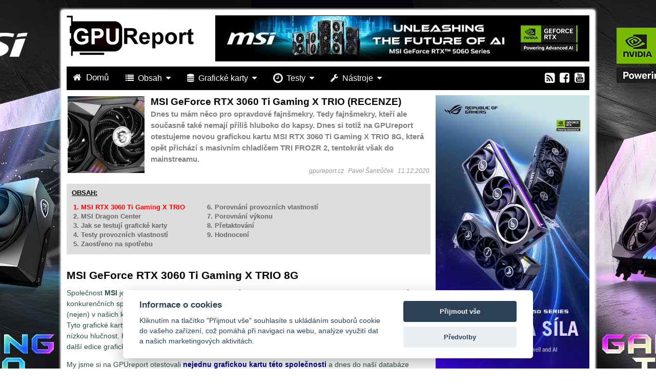

--- FILE ---
content_type: text/html; charset=utf-8
request_url: https://www.gpureport.cz/recenze/282-msi-rtx-3060-ti-gaming-x-trio/msi-rtx-3060-ti-gaming-x-trio-recenze-testy.aspx?article=282&page=1
body_size: 29815
content:




<!DOCTYPE html>

<html xmlns="http://www.w3.org/1999/xhtml">
<head><title>
	MSI GeForce RTX 3060 Ti Gaming X TRIO | Recenze | GPUreport.cz
</title><meta name="viewport" content="width=device-width, initial-scale=1" /><meta name="description" content="Dnes tu mám něco pro opravdové fajnšmekry. Tedy fajnšmekry, kteří ale současně také nemají příliš hluboko do kapsy. Dnes si totiž na GPUreport otestujeme novou grafickou kartu MSI RTX 3060 Ti Gaming X TRIO 8G, která opět přichází s masivním chladičem TRI FROZR 2, tentokrát však do mainstreamu." /><meta name="keywords" content="Grafické karty, GPU, hry, games, Asus, MSI, Gigabyte, Sapphire, recenze, reviews, testy, tests, články, articles, AMD, NVIDIA" /><link rel="shortcut icon" type="image/x-icon" href="../../images/gpureport.ico" /><link rel="stylesheet" href="https://cdnjs.cloudflare.com/ajax/libs/font-awesome/4.7.0/css/font-awesome.min.css" /><link rel="stylesheet" href="/css/gpureport.css?v=6.0" />

    <!-- Google Tag Manager -->
    <script>(function(w,d,s,l,i){w[l]=w[l]||[];w[l].push({'gtm.start':
    new Date().getTime(),event:'gtm.js'});var f=d.getElementsByTagName(s)[0],
    j=d.createElement(s),dl=l!='dataLayer'?'&l='+l:'';j.async=true;j.src=
    'https://www.googletagmanager.com/gtm.js?id='+i+dl;f.parentNode.insertBefore(j,f);
    })(window,document,'script','dataLayer','GTM-THBMJSR');</script>
    <!-- End Google Tag Manager -->

<meta property="og:url" content="https://www.gpureport.cz/recenze/282-msi-rtx-3060-ti-gaming-x-trio/msi-rtx-3060-ti-gaming-x-trio-recenze-testy.aspx?article=282&amp;page=1" /><meta property="og:type" content="article" /><meta property="og:title" content="MSI GeForce RTX 3060 Ti Gaming X TRIO (RECENZE)" /><meta property="og:description" content="Dnes tu mám něco pro opravdové fajnšmekry. Tedy fajnšmekry, kteří ale současně také nemají příliš hluboko do kapsy. Dnes si totiž na GPUreport otestujeme novou grafickou kartu MSI RTX 3060 Ti Gaming X TRIO 8G, která opět přichází s masivním chladičem TRI FROZR 2, tentokrát však do mainstreamu." /><meta property="og:image" content="https://www.gpureport.cz/recenze/282-msi-rtx-3060-ti-gaming-x-trio/images/article-282-logo-200.jpg" /><meta property="fb:app_id" content="1130870500338820" /></head>
<body id="masterBody" style="margin:0 auto;padding-top:20px;background-position:center top;background-repeat:no-repeat;background-attachment:fixed;background-image:url(/images/sponsors-wall/msi-wall-2025-2-gaming-trio.jpg);">


    <div id="fb-root"></div>
    <script>
        window.fbAsyncInit = function () {
            FB.init({
                appId: '1130870500338820',
                xfbml: true,
                version: 'v2.7'
            });
        };

      (function (d, s, id) {
          var js, fjs = d.getElementsByTagName(s)[0];
          if (d.getElementById(id)) return;
          js = d.createElement(s); js.id = id;
          js.src = "//connect.facebook.net/cs_CZ/sdk.js#xfbml=1&version=v2.7&appId=1130870500338820";
          fjs.parentNode.insertBefore(js, fjs);
       }(document, 'script', 'facebook-jssdk'));</script>

    
    <script type="application/ld+json">
        {
           "@context": "http://schema.org",
           "@type": "WebSite",
           "url": "http://www.gpureport.cz/"
        }
    </script>

    
    <script>
        window.onload=function() {
            document.getElementById("wallLink").style.height = document.documentElement.getBoundingClientRect().height + "px";
        }
    </script>

    <form method="post" action="./msi-rtx-3060-ti-gaming-x-trio-recenze-testy.aspx?article=282&amp;page=1" id="form1">
<div class="aspNetHidden">
<input type="hidden" name="__VIEWSTATE" id="__VIEWSTATE" value="6Re8nxw+SN7RrGzUkjW6W8TKq8QrshYot8W+sG4XebhGW9mNFroxumMC9uasIxvwww1D+5Woqke1uUErlICNvAURVHFLW1Rk8XkHqfcmaFQxNTYEiVoDsEe6AHgNB7rv2Q094hs0wGV7o9uDRYHEgHrNxX7eGfotRA/VoiBbWUvTh5RbCgsGT38pr8XURjyj9n2LbyPCThWRX8g8iEWtV2ESOLpIzjgXHNnrVas9RHEpavfx8qdoEQTvdTexeZtVOEmF3fqGaf9rtFZHazbOnXM6DeGyrfFuhVhaCodcS7YL7klV4z/7tQdiVNmZfndqgxjocbyY6RPQTMADWI2PCVoWtwEnhUEAkbI0jtB7/E83XRTqxH2Z1im7jlaaezNfkhIvvgLVetX2Ja0XKBdgN8gzlEWnHdm6LNKoKjDA5LIvojKNVu2Cf/J25B52S/wVrrXlxLnTN8ZeOA7fSxfkISe3mOmEleoUDHnpcriknWVsPBovY0btlIIXj33Z8Dw73G1a/9aJ1Va8aFnAImC77CVWeXckLtOi0Doibi2yC7zVAEpYdGwoOAs2x//RWr+na6TOr0sB52cAyxfYXUVsfYQ4XPAylKEEbDiqcD4UO29T7yDem0GwvvAywIgIBY2nHVKG61SZAwpVxmZ7I1I37SJJJ7zlznObhTBAIkBkBe1uQqcJL8xfs/OXlQmD0Vjet0b+O8RSzeHV10D2W6GKcgQQ/MFfZ52416toxMM+1PvYd+D3faHXOYuVbY35+C0e3I0rtFllUhdcmgUNQ5P1UN1QZLnrvSynQDjFXGkvdUjyBv4vTqTEQhcpce1OVAoSE196So1Sz1pD/FcfsVUnN3toDBCQBY0uirakbsYya3DYIo3j4j3ijigIyijiArK/BrbOh0VK9emUE5LClBDwkRyZIIj+Vf1XZCjinoCkVpEWmORuCWxgXk7kBIEiefKbIbWy1GlY+nZlxhd2JJyJAL8uHLBA6188l4k5bcuDA4RgfpmrjTLpEs7JCbK3triDg5K9T9OS/gteSFWICNhJht7+lBDpR5ZJNR8l9IQfyYGE7Y+jKyYtKbVQFt4xpQbOGwjGoSgg90vBMc6mgxDCCYHLJ0CT0RJ12x/8NvkrGosgI6Mm+CZa3UlyCn43JtJWlIFWXRXkd7p6ZCWIEYPLvl1OU3mDiCVef/Hke0k7LohEPA0iN60+ZaetFsvF0EjCMFUIiy/ZKPbslX/JqTwr0gI8L7FZKqUjM8E5nvfc9w38FRC9v35LdW7kMfzEu0ipKvhnewk1pYU/OAOZJcoK0mM3a7Z0tkTsSiniZKJI8ooC2rrPHrSlivFmEjkbw5UEIBryt84p/ZtqI/gyW+xAahwRPRsSYy8YE61OPTAXZb/JwR2vUozgpk7/aD3WQCDNCMvr9cZnj1xqXaIpqW0wh7JIyTio9nd6dIFAmwolEgCSAXggLgijDRlPa+L8yNDbrV1oNyOr0ybmNVZB/4XyQhnoFvJCEi9DeAGAQO1Jb+0SXRQoKUBJekxWLwR1Nba6iO6e6zx5/ETwY5ePb1K4RaJp8XAUut+uqTMklogHMDbnV+fcGev9n2atW6Ducwt3+468vdighMieRlMpLOgrXyhvCLxyRUivlFd8gib+mNQYqZMoSzUIGk9DXz5lV0DEDh5rGpk2YgmD373Xtdv4n/FVSbn5nrT4hS0O/UZWobWkqvWPucRCSmkqcgzz3vkREm2m37s1JjyCcLDxcnmmL2BtU/quRs++qwvR0WxlcDVl+00UqcC9Qi49c4MCC4YLhohw4gydR4jhBisMTPwwapoViMRy/mXoIOJG3LLKYTikqaolIs461s2K5jcJeHOpUINhYn7DLOlRPnKXKKsVYxN9Bu39L2DPgGqqX2Qim0jyqPwP8AyKy4XGApID1ypzQo3F2jUbRM9kpL7hun47qE8mOFDXptzsFLCNbm5eDrWtPKDn1nDvIuIPCusyzB6IPy+XRfI0iLlSxSAf7n1we7PPUd8Peql/qdTD5uCcHW1h+5NkcVuYdX6GikZ3TuO9xiaAooKEYdjt81rb1pgCwXpPidRgjmppATQE59J0TgiB91aPZfutrmXGegGWsHvdEvr64LNUQzU1NDUNPQAaIH/H9rO8TqqALBqeC2Y12YYTpWoIJakvU+Q1g785oFMmvgY6ALm/jlNxXW8/3MBhkeRx7yckccTXzBE2BIIV9QPdLXPQ8QC+fIEuSu6B94R6rsslAhTMtXCQyFqhGHOi5ieoE9g4ExQir+OmoWxOEqDFj/ym+EPIECT5hmZLbGALI26iOtDv+ZGxiU48r0m+jU1IHbz1HphZ/aAkAHNyLS9y39BsZqTxkLErG2KiQuyLuHmVsDeihybcJzGZ70Y4p/Cu0sVgTBdX8WFh/[base64]/wWfpaU6nSrD7KgDwdrntHgRIraMHADwuGB62IeVjnyPmpJE/qMjDEGlG4n4CrZY8x5zdwMS3V0iFblUuAf74KxYEFlahdUMBZVvhdTIVo7Lx+E4vipiZhVtIwHg+Llt0Pz2JJvjbHng2k+++HoWJ4qfFyhmKhor4aNFCy1uueCSeeQl01uSB5AIEYRFxbxaHygL/9zYFvRahj944ewuchJvBHSlG/7VTxmkI58UJrbxFxb4lcbqyLnNsw0B0c8lRe/4R7ujVWWpcJp7ehS4Curn1znwzYIbpuhdQw/c8HqBYT9pm5qNWAn9RtSO+NplvkICjqwGh52HCnhsd9s/x55e+exM7QpnPB4YERQ3ZglUZlsU7jz9Zs7qNmG2z81/pqSTXbhQjk7FhVc2o3v7KTHt1jHozVldkONa+zmJwQXzVwFMR7n/[base64]/LAyxVJ5t9hR5rcsIJ28i8pXgf6RxDtzWWfzsfOHtyzzrdoUVfLo3KMkg9y4NJI6n/2pIJIwkZaOCULimsLhotyC1F7YkrgpPVO0WCba8IOgqdYtZp50Q/rFi5YKeceweBLeXa1+yTqsTZdR7KPqk6wMAoGhYUGxbv27CdT82zeg8j3yg36xzvWu7knIR15KsFnekPVK5v0pKYDM6rFKuQElGLzrKMB7Q59pvBqP7cN/OTb6UKBPlQjZwTDAdITPoAPheu5MBo1yqv6BCnqv+iG8H/Yl6NUTgdioxX91OHXgba70vR1vPdUBP6IaG/qC+sT06cUo4t6Ir5e8p2mqngG6SR8rRu9sKApNFfB1TtnbD7rmmfgfjdEzDonIo+5p3kni8ZR6qBCo2S23iJ8W1RKEKgh48H9ruzE6qD6I3Frw8Qa89gmE3ejHcxO/HKP1JN/vUen52qqjLuYkhuq69mThFrwImR9xRLGm/QmJ6/7JxQvr2xEOHDNLDveIvh5/WWG3+kpB8rhmiG3HCY5aCqfPG18mR3JzUomXHukGChNojSJnkAvdypWToJ65PsgTgASSR7ExUVhzfJSAr7OIHJoYlaquXrx9NouV3+io+p9IenmljEvcnkpp9w0DDbw0EH5503SMGtvYqPGlzPSQdLggFlbH4U/jOv3EFL1np39vMRzVo1t145XR0ROO/1vWeze0jHhAT3rFNZpOtyUj1g+7qRL4HZ5RSePavi9rI2tctlVsPtlI+2LXjYtHUBc+/c8dZ0BKpiYqiT8nD5xcFnEQ3n9zXaVto61H15wzX9WDDphdByPkMFt/b4KgmiAgOFiWxsVy97vaAa6jBwrRCHmo2xxMKGwNSviWeJff4j05rMMkbogknpVUjBPBsT88PCOjoM048eBG5+B/2o0wBxcJ/r4eQMt3zMY7nsiMKn69a2uW+u6pmfldlKyDVDdZudZFJ0A8UhXnETHDRp+8XrSH7a28uhAKr1COojj6IdJZO5+1Dnunt1p/WeHx9nxkHL2lSOcdNlEWz+P+oV/thr/lbFYnlgmvCs2/gc4IsNjoBMwa6ZPTEiZXwM6cBR/7DC6rq91EXsadFtnu65Iq2mS1kUpEqUfCnsyHlTNmjPfOQOjCr+vggsgkYo2oxranKXL2L/yiCRxCMY+BOoIVF8pS+/z4qWXWHsaEZhgPlWfKp/QD1SeGZuVp6iAP31ek5IlKtMQf5GwhNYoVCrvaGC2BnWNkohn4H8EKEUBrq1I26BfJymFVBSGBDLIqE3Q+3TasB3apB5gKXkqXSJqZUDtpbFlA3NgKwMFOqLaQsfPEk3ajAIk/dRxSrS5Z0F6sSik0yOMwUvk1+OKnj1HM62vEcBbgjUGT5hp08Vzw02NLsNoeesgWnvg7+F/FFl77UN2xAceZX7b4M9qad2RWjKYwFRhbt6OBcLZ5yf7O6t0b1rq+Z2BO05oFwdn5R9ksPaDMTpdCf+JAyKXFPH0RxiBcPCxRXO9DV/pshqYbsypaQBBdpAPue66sac6WifttUQLFJdd5Km3kx4GIbT2yK82IYoz0D+EdGvxi4a/UgFd0qc28nxHFOoM453i08IFReRPQI0OvlYpvFDSroTRXGRgZnXT70JCa798UsxK2HkdcJO4dT/1kHYRfnnNOsRfXRFor4Blq7k+uauWiBWsFFrLTBK8qz41XZnyck93e0xb8ymoP9nGR9oJGXr8UTYzsHjVR4kTNWcdMoTG7CM8wdR/oRTujb4FH0Jb2Zh9Y5jVjWAHA9ui2DXC/tT8Gy1PCv7n5pi0+LM6TDpQFIewJ/lDSPaXnxe47wSQwA8zSbdxePaHUps3CVXna/Rz4fk2DeJJL+ayV6hwq0LdD81YYk9r2HcLkfIhCt56ar//J4pOGkaDbJh9EH2IG/YnZqubYXmVuMzIDAlVRmGUHRE6OBqNWM6C8r8mYePTaeI6TAx46JcqPC3v3+J60kZqjDOtcfXxYOOxqcr5IgctvNnkpP7V42DrBRAZizREfuum83Z+yhvsSA5r2tYLAkSovxoh/bANnB0QQEhYvUBqhGd4SV0qHUNQivVozWJ14c1RdXdb5Xtzcz8iPp8hYgl14bfeTX+kZMp6/N8dd5z8xGg2m2fAadWaIwTfZgQvpw3AayjmtZTxCwGnXNLAlIbUK72FrrIdqg98lvkUFff/2P60MQWOTvkwYkgkcV9rDHFnmXsqpdBrYt03Th6hEDGaq/GqVDPCyzOJU6sDWw21/EE54qD1iB3b+ZrMqEI3QmDd1cGjxCJtWlYYblTh7FwphidgN9luRucMpjHqVf2dbengD5RuRTsNwbb7/LLGSG7wvxylw6KWjhb7+LY1xmOKIEbUihzmlfeMgHcd5kJBCVTduewvcF+Pk78RO1Hrm+4kss0C26F9OGIMcW/peCHEQGfD1X9ZhNAI58asz02k6YjnyMfGDhf2ys3LAHTIPR6OhfKt/tEWycJQkfIkPEN2E1TNlPeeiCXlXhHvKkSWjhjW4z0QIOx5TnOv5U81vM94Z17KoBi9w5hYDTZguO305VTUETarx1EN5W61C3zwexrJaLGkEoCZQ3jrdxD1dCbl43m/7C+t2F9yXENeuZJXvf8cUm1HfO4sJzG04rJfBzDzVc9dtEk0xUZKxZapbXnSrXx6fLgWJ+sabuixY6trsi98PBhuOKDV4QuNKUAYaYz6oQBDUFVcPE4Pwz1cirX/XWwnQgHH8bdfj9pjskLd10YL6PmIpwDY8KjFJzU1O6VgjmbBNdbdrtNSjk0M9iC+AUS36u9JHhqPv8+YPFoqXrE1Ma3mhTcn7lkuhRUhZN5Lt1NNij86idoZ6dHFTxzlaKwwVQC29pcCtzhwYN9Qpp37+srIVKMcO/kU6oYhaiqV0Oc4g6PfQF7947d8XiS2NHQcSs0EKTZrdow2HG0z5iacYsVHu17djTZlzBSTW+V/3KddddKBUg+StZ07xoSm9LZ8lzJpaiknbFcsvUJPxc/ciHpIqURd4kqRhuyesHQZwcH6mIOjPVPZmVq2SjVQPhzC84WZq7ElJibIl2USUnau636IwOoVE7fHAaGTwMy8WYFqcyendD7Q+l8whllNmUJIhzdsfaMcsoYQtd7zRVWwcq8VJwa/7FMbi8tF48tt3BvmQbkPHCWPc6h02p95O12p0a9No23tad56cijuo1jd2WGZjf0Fl4NVQQd66fS0SekRsqifiyCt2+0Ec2s3nCB5/74EDTDzH8ualYRfVyGCiTSVXoeyuNWYYm6WcyXOxUOm/1zZK0jMTgTEU04v9Bt61qY7F0t0zL96stmYYpwr86r3J9DUJQWmzAmZMxHD6Z/tvEcwAkbPvpDRbQJcrYa+v7gTbM7LpTo0ZrY9fO1OKrudiLYAwjkDyh+laZ5GKAkXPIJ3nT3Za8tnV/ldVFOMF7MgI7NYBG1Mk1DBTmTJwuEbJYupB2u0lr6h3gkZtvXwrGXXrCXc7lVfkCxxFBoxOXbBweU31SdLDnsU1N+QF2+CgYbpstxhP3+HwbyVrERGDFjikwyY8esR4/epZ095i/JFV5uQAUKPrtWj1CZ2L9fLTWCQaiq1df6VIHqAYeYLlEr+ZDVLGIr4CfoWr2KgbFHL6bZNyIkOZMB+i5x/N24lNRuylDzL6tGNJzlCMm5uE91xCHizfu7jksGmNV3hPk4fmhZ6rhrhM0sm/K2njKoq+w/665xof25Rixg4wg2nOS6PtFql6gJa/WB4dM/pfQLXGrEys1Dl/gB19X4I5qU2sLXWadD23Iv3YrpxMQqKUmW54lQDmeYeZ3Vfs63czk8o6Pd9JPJw1owKuhlyqUOFFeFIcvyz7y3ERAC/1KkOSgw1HcVPk5jMgAc+WXRhPlRibzUet+YMR+fzLHlIIMw41SCmqGB41sxt1jY/g6VESRIN/QmwkD7JMdNJFHbC+ddK9GIWQO0n32RAYFYdTqUwC1GdzKDVsQDA9ODDq3gu86VVAmuT/xgzOn98/5iRBot/gA9n9BSk9r2rtqMvohl28RX67PjVD1+541K1iaiIv4qG/QnO8eSyvuQek/szuYUW+7oRwyOrMjiHmZm32KJpSP/wmzjzGZA47bFH7PP+VSyv1LfoKOXJzKyocfhu8/dvuXr4+2UoXaltEH30cQ/XxRis44BJv20xdJUOIsz6YyRtEKYsu3W6lVVTV7dC9/eJopxyw6wqjWSKmCdtssGIe4aVFD0EGVxBWPWeyNAt5S3C8+YFRxdiiKXRT9400/R8IsgKp9Uzxo/jC9mPui1XBOlR9oKej5b/9pg0jaui8hgpXBumgxXdy4qLaeFMilUOuCW1JhxzKBZjzN5DIFDOBVsNrx9sAfqMGWfhZ2G5D2vvDUCpEv8nKqhrXQmu5BVnHBJmgj6R61gIlrosSUJakGqHO4LuIOAtF6r7yUUSE6Q++6ZC57eHEbqg0JksLJnEBc7lLURhq8vBI+/wc55K8oVu0Q3Qc7IiFrdTMBxp50yyd4/pZJ6MG23LIy8aDxnLgNttM17yS9NgdJwlfYZoPmKuW9Jd2NgGcq6JfdP6P+n3Hv+Tr8Sx3+P7NUi8Q7ba8PxMsch6g4TPTf12n843+6xX4bvojKgojJ2QGt4mgCwTRkK1Hf/5QXqLnFXTLdT81VwB07JKQF9zRPrR6HCt9BgFkd/EkY/E/ur5khBbU0rVOwAFIQg4eFH6NMZde4Oh10jPLTuuEayWn/3E5Qq6ZhahU4dS9RlVDtwmmiG7c7Sb/b00B6nQ9xGIheF81UWnr0iHmaF0kaDYHIfdAvl6pT16L9MPCtKCtcNnikS5NbDcU2jltMDFd9t0NntNLEB9QI38k//yPLwhusmXGep4lawxt/YpNBImgGccwzHvCxGGmiyVlNYjUES4/kAKDylDkhcuC7EB1nm37fdVa70RPhjpZc1D8sf1TLXk6PNUws0qilkCm2uM48cZ6B6n3bastxL/qw2D5MtYiQQIB/BGKNm2wIAyKZZEylLoEtdS1xr+MNSVwvKwmYfIcnZL3OMkTrgt36E54/XwmzTSyjY6LnaEHmGOzrG/Sd3xKWsLaEul/InPTYitIvRjBvhRdJkbHpiSFmNXlQmr/[base64]/AIRVwoz4Q2rXHyqOuKr5iIWrjhwDmKBf3a0cd3AQ+Kr3/2Fr50b6aKfkRKQlt+oAnOB+R2LYM+8mnyhFk/9PzR/tkdD69DMxEhShhWRGx+2/kt3ZqdCjyYLrlWgAogOyPEm4qR1f/6giYFb0XJLhtDD0n/qiQAWCQ+PwNRThQRcjOwGsgwrVTXbBzoyJe6rqrekky9V5Fpk4HsMFAvii5pPF1yAlBm4d/1+6qrE067uVQ0ptLrQeKQOI7I6tJcC8QprO3MIhLcO006+swX9uO4GphDPXTg0I6pu0vefQu4A2lQJlndBT3bnofFxsmkbJvifzlwDL5w+CxNHW/iWskxwWQ8LHv4yFiQTbTq2vONHmMHVE9gkX8UwT5HV6N/WffCwtXwKpLjMzqQGNmyQK1/781ALgS/X/L1VZ0dwf5+vzwRl6w2iPp5BKGL95P9NtQidYzwi9LqVUIKNciWC1mTjB1d19cGX0aUcPpGkCwY2Bp/ZrUiLcHsyTRLMdkUiA/fa6mkeQx4M2WRALlFGBUxeVbUYa7fXzSL2hrcP2o/jsJK/DCBiCbZch7UIhkcDRb9Z7rkfbzz1KiLLc49oVrRAUPQkQTFxnRspUQNkA0jJF/p4nlbY8c+2sEr4VG1Z99erQUWJ6soLzN+DexPfutbQFLf138QYQ6kegDmdcRTmgR1fvaFuRF+Z52/1WY5wbE8OGbi2r/KiOGz3Il5XamNvDD6BBiNsNSFUgpRg4HMyvDtrDeTsOvS5IrY5QHAGSrrPqxV/PCKbTOXVmvfd6DA0DcnDGBGMwnKzkjmAevp6TJ2a01l7l98QOHcmksJF2FbcCjAAwaYVNeTSo28setezQg6R5t7dCdbzmucy4t6Opsu/LtHB91d8jABqEog8n7NGFLtR6FbV81ug1Uu4/[base64]/ZAmQ5BL6nPMxp0GAWCzc5Rc+fQAzSvNqKZZJBtSUOQajm/jqZcpL5wkUSXGxFQGPwBtphrEZexKylCSif+7E3cYeVgMMaO3ZxJ5iiGJu+PxtGpfdDcSiVuK5HGQP7/M0d4x+1/9eqaReADEKQrM+racCwQ7/pZh2Jq3FozG1TZXWyCYoHJ8Gky4rsHoNoYg8HIg1Pn/UszuGPsNklvNWbDfSUyAoh/W6REDMmVh9dmpdO7X6BvzColea3tzLZGcGi1WyGu9LwjZ53uTfoBc0UifXiA38LcFPPp3WPLri/GV/fZd69V/j7xM8mEyrCjcQaZ7m3fgWdmelcf6ypHBYmQzFzbs8zuPF1G8FGV7YoDWyYZP10ZfUXeMq/ssI6DIzt0LeIsksIgmp2/yoeg6NC6TSDQRKL0AbzBJTrWYZXpwyIVKqUJlV9vdGaThp2+BCtRV2GYjfpbdz1FQ8WnhcqrbN7RjK7eZ/oGC9QNCzqyHYBGm1qY7nD8fxNmJwXMBqH7QLjmZWWxJEmaq3VItH4DJIUMzxlA829RF7LnxresyMCPw+eDqX2XFA5x2WCCd7nzcum26MARk8PyNhIBpb+1vOAgepQFWlqKmMKgP4USVaYGKZtYxaK+jWAPzwi19F8ZbR3Mui1+46vAgum7trO8J+YeNwcsCKcqn/2gpqDCBhOLH1gfTcT6RLqAOLlhQZ48bmuaD5EniDaBkFkYLkVtXM3YPaXVEkbSVa6HNDz0PH0YHQ7CG3JkD1JVRoyE+6316SiY06/akVt0ZPBLED6QOd+GiXDZkz6avMx88rpsrmfKfTEHmjD32yryAY9cCijzLTePdo8J4ymi3BKaM3oawjaQbLwDAPZj9W85ny0GBiauUH1UqPYm7bwcjiWckrNWZmP7U6D4oJiDvSMYxs/k3jy1mxEaWAdNUc89uvhBJGpEyDueEB4G2kT9GS9fzGCOh+J3PwSl+wk9AkZgUP6UvynRIis9R1zNnoXyVPyuXfG1BeCgYceRLh2N868ap/f3t8rO3fdQWjPlG2Bt2YlNKNUNZHFyseYRgtXDsyvr9bnVgFlPLceWdldnKyBh+aE1x495VDRzgGBXwnTEyofJ51qS33pWdaOrkj9iYLqjOX39NJoiNnge+NWymAmHOLOItuNhAxmYkRDGy7Mu9Rq66lQWzyUQXj/pmVTKsY+ecwirAVe1ZE5uTumfGmyYnn02W+lfD935qI/GzeRwZQetTc5eJIiowbtc6gx2u3HPbJ6M+fQSZF/MCCVZldUb5zPGi72ZWMujedcljqdRMvgf4hCQ8eyElSYEzkNScPD1/8ltjBQJqh6oZpRaclYCfitL476LiMa1wSaNpfqKKf1078w9kWHPl0clMb2QNFHgEsInUPhob920NlrIBz1F2m2coLc4tQGPsStpWh86AZxxH5g6LfAwXAFphgB6zCukgdMVXAXrruN1q7pzPIJlB5psV6v9KHKrSgDESo2ho88InsrN0IgAN4yOjD3R/07tpEG2R3pxyOmzsUSMcYE3LGq8WCu7/dLDv+iTIs+1i/ryqEdlsM8BrPjp8zCiDTRNgZVDX5MEkpnGzwmFRMiSUfG7nzHHenvJC/GQqjGZZWVEwh4kzLMhEG/6z2eGt5AJZzwvjtzwlAB79GAiGYrOBT+VoMRpLlXDWkh3Wdk5m8zXK13SX/eWTcezvNWfDLDI07htx0B+wJUeA+u6jmL3bp0CGsmtizRyYMZNJ2aqB+HdR9/2zD8jjC7vJ+8aKqhxoinN0fHv0jJtgsuGV2azj6OPTY1dznai8ITDc9YcSNXsJ7QPv9FehRX2luk6BGLqM0GsEoGcGnO7tNqMDd/bl/Fm5qXDct9X8BglXUaBYEpgABf5xJS8HytsDBwAz3coI2/kn3QYJBV+ruC4e9mY/l5TX0E7MDYUyV9WhnJ4ozsId6FX0NasBHrwVl0iPmoKOqG6QV4xrTUocABV4QSCUh/pfHvyW9hHX8LvVP2yDbp21iA6bMfl8fNVkPp+0/zgsqCIHw98TZdYb5if5ovrH6BjDA9Plx578Tsxvjk/UwEbI3f3V/G5jFqaN5NlkYzaE6Ox40X41SwjRbIUh6/3MJdUh/7IZDYlDV7IE6QqxEBpTKIx4JadurvU5GItW8Hbo1V3GLPO4qcqPQjWi8PRoOqpb0IBc5LTh0gut3k5GqE6g4w9i244whJPNTLaQ9CR2DRI755EzXQKIykJmaQ4KItPszmQFPR4Y9fzekbp//n6tRbS/VaD4niOfa1Y1oPvlBBEyerdUFo2Zu+vYXaYGCMMbLO51xjQ0/vjsG0jVYY2kLqmBuIL4U4Xlu64R1SY6Pa4nOPjo0yEVC5e/POxe4v13mg0sxqM2GsXNibaMW858zXqZl0FX3oIHRafc48W8N3lMfT/wdldZmOUA0Wz/bK2fIPpLQ9TopicoM+BeVTYzGm4Xd8PJeuF01DEMaZRbPjsKCQtxY9/esJJMkB7M92SdEy91r0oNsZ0Tw7+js6j1MV6IKzw2L76GAGbb0//A2SqVI5eCkvtlKiN/fhVj/2S9c+gqbELt/0ODJb/rH6Utns5if+3PVcDO7ykRKtdZMm9z05aYQidw==" />
</div>

<div class="aspNetHidden">

	<input type="hidden" name="__VIEWSTATEGENERATOR" id="__VIEWSTATEGENERATOR" value="FDD8E132" />
	<input type="hidden" name="__VIEWSTATEENCRYPTED" id="__VIEWSTATEENCRYPTED" value="" />
	<input type="hidden" name="__EVENTVALIDATION" id="__EVENTVALIDATION" value="9cMssEmPVSrLXxqKYAiIBJUKT7nOxrxjQ/+0cmw1EQ42ic8LtE8WJ2p+w6Ru4hr7TnLlgAHocUJ7nYAQc25zrhA9GGNR1cmUbu7eGvWSUBzTPrNAuhUyzV7hNH29VoS+cOzg/SzIIApJNcY+h7AOu8MLuaNihvfNEnN91mJWRBlTxr5IDELFbq0zJR9jev3iCPN/+GmdG+wVp4WbrGxJ15XjdVyvygQ7hzGaXeccvqJJrdHglJ9JPPwkHLhVy6NKr052IxFd35JQguj7AJyIpPmncpAmOMncsajPeTAFYr90G6DVHKIXEb1Vu+t7hnlqo5IVZNECVffG+Kl3WZsE/m//QEEcHbEVoiR5biSUG5dhGr5t2/fFMmkhe0yB1/SJQDnl3+CRwJq4BndgLkRbjEs13GW1dHlN0kCAu+Vtz6Q=" />
</div>
        
        <a href="https://msi.gm/S94FA5F5" id="wallLink" style="position:absolute; width: 100%; height: 100%; top: 0px; right: 0px; z-index:1" target="_blank"></a>

        <div id="contentDiv" class="contentDiv">

            <header>
                <a href="/Default.aspx" style="text-decoration:none; color:black;">
                    <img alt="GPUreport" src="/images/gpu-report-logo.png" class="headerLogo" id="logoImg" />
                </a>
                <a id="topAdRotator" href="https://msi.gm/SE5AE28F" target="_top"><img class="headerAdvert" src="https://www.gpureport.cz/images/banners/msi-730-92-2025-6-gpu-rtx-5060.jpg" alt="MSI" /></a>
            </header>

            <nav>
                

    <div class="mainmenu-navbar">
      <a class="mainmenu-dropdownMenuButton" href="https://gpureport.cz/"><i class="fa fa-home"></i> &nbsp;Domů&nbsp; </a>
      <div class="mainmenu-dropdownMenu" >
            <div class="mainmenu-dropdownMenuButton"><i class="fa fa-list"></i> &nbsp;Obsah&nbsp; <i class="fa fa-caret-down"></i></div>
            <div class="mainmenu-dropdown-content">
                <a href="/Articles.aspx">Články GPUreport</a>
                <a href="/AlzaArticles.aspx">Články Alza.cz</a>
            </div>
      </div>
      <div class="mainmenu-dropdownMenu" >
            <div class="mainmenu-dropdownMenuButton"><i class="fa fa-database"></i> &nbsp;Grafické karty&nbsp; <i class="fa fa-caret-down"></i></div>
            <div class="mainmenu-dropdown-content">
                <a href="/testy/gpus.aspx">Databáze grafických karet</a>
                <a href="/gpu/GpuByChip.aspx?idchip=92">Karty podle grafických čipů</a>
                <a href="/porovnani/gpucomparer.aspx">Porovnávač grafických karet</a>
            </div>
      </div>
      <div class="mainmenu-dropdownMenu" >
            <div class="mainmenu-dropdownMenuButton"><i class="fa fa-clock-o fa-lg"></i> &nbsp;Testy&nbsp; <i class="fa fa-caret-down"></i></div>
            <div class="mainmenu-dropdown-content">
                <a href="/testy/test-scenes.aspx">Herní testy</a>
                <a href="/testy/universal-test-scenes.aspx?type=1">Herní testy syntetické</a>
                <a href="/testy/universal-test-scenes.aspx?type=2">Testy AI</a>
            </div>
      </div>

      <div class="mainmenu-dropdownMenu" >
            <div class="mainmenu-dropdownMenuButton" ><i class="fa fa-wrench"></i> &nbsp;Nástroje&nbsp; <i class="fa fa-caret-down"></i></div>
            <div class="mainmenu-dropdown-content">
                <a href="/Windows/FLAT/flat.aspx">FLAT</a>
                <a href="https://fraps.com/">FRAPS</a>
                <a href="https://github.com/GPUOpen-Tools/OCAT/releases">OCAT</a>
                <a href="https://www.nvidia.com/cs-cz/geforce/technologies/frameview/">FrameView</a>
                <a href="https://29a.ch/photo-forensics/#error-level-analysis">Forensically</a>
                <a href="https://juxtapose.knightlab.com/">Juxtappste</a>
            </div>
      </div>
        <div class="mainmenu-socialmedia">
            <a href="/rss/articles_rss.aspx" title="rss"><i class="fa fa-rss-square fa-lg"></i></a>
            <a href="https://facebook.com/GrafickeKarty" title="facebook"><i class="fa fa-facebook-square fa-lg"></i></a>
            <a href="https://www.youtube.com/channel/UCYW6Fex9Gm9iZrdclOkb5yA" title="youtube"><i class="fa fa-youtube-square fa-lg"></i></a>
        </div>
    </div>

<style>

.mainmenu-navbar {
  width: 100%;
  background-color: black;
  overflow: auto;
}

.mainmenu-navbar a {
  float: left;
  padding: 12px;
  color: white;
  text-decoration: none;
  font-size: 17px;
  font-weight: boldx;
}

/*.mainmenu-navbar a:hover {
  background-color: red;
}*/

.mainmenu-dropdownMenu {
  float: left;
  overflow: hidden;
}

.mainmenu-dropdownMenu a:hover {
    background-color: silver;
}

.mainmenu-dropdownMenu .mainmenu-dropdownMenuButton {
  font-size: 16px;  
  border: none;
  outline: none;
  color: white;
  padding: 14px 16px;
  background-color: inherit;
  font-family: inherit;
  margin: 0;
  font-weight: boldx;
  cursor: pointer;
}

 .mainmenu-dropdownMenuButton:hover {
     background-color: red;
 }

.mainmenu-dropdown-content {
  display: none;
  position: absolute;
  background-color: #f9f9f9;
  min-width: 160px;
  box-shadow: 0px 8px 16px 0px rgba(0,0,0,0.2);
  z-index: 1;
}

.mainmenu-dropdown-content a {
    font-size: 1.1em;
    color: dimgrey;
  float: none;
  color: black;
  padding: 9px 30px;
  text-decoration: none;
  display: block;
  text-align: left;
  font-weight: boldx;
}

.mainmenu-dropdown-content a:link, .mainmenu-dropdown-content a:visited, .mainmenu-dropdown-content a:active {
    color: inherit;
}

.mainmenu-socialmedia {
    float: right;
    /*white-space: nowrap;*/
    margin-right: 5px;
    color: whitesmoke;
}

.mainmenu-socialmedia a {
    padding: 12px 5px;
    color: whitesmoke;
}

.mainmenu-socialmedia a:link, .mainmenu-socialmedia a:visited, .mainmenu-socialmedia a:active {
    color: inherit;
}

/* Show the dropdown menu on hover */
.mainmenu-dropdownMenu:hover .mainmenu-dropdown-content {
  display: block;
}

@media screen and (max-width: 730px) {

        .mainmenu-navbar a {
            float: none;
            display: block;
        }
        .mainmenu-dropdownMenu {
            float: none;
            display: block;
            /*position: relative;*/
        }
        .mainmenu-dropdown-content {
            position:relative;
        }
        .mainmenu-socialmedia {
            /*float:left;*/
        }
        .mainmenu-socialmedia a {
            display:inline-block;
        }
}

</style>

            </nav>

            <main>
                <div class="mainContent">
                    <div id="contentHolder" class="contentHolder">
                        
    <script type="application/ld+json">
                                {
                                    "@context": "https://schema.org/",
                                    "@type": "Product",
                                    "image": "https://www.gpureport.cz/recenze/282-msi-rtx-3060-ti-gaming-x-trio/images/article-282-logo-200.jpg",
                                    "name": "MSI RTX 3060 Ti Gaming X TRIO",
                                    "gtin13": "4719072763145",
                                    "sku": "250",
                                    "review": {
                                        "@type": "Review",
                                        "reviewRating": {
                                            "@type": "Rating",
                                            "ratingValue": "10",
                                            "bestRating": "10"
                                        },
                                        "name": "MSI RTX 3060 Ti Gaming X TRIO",
                                        "author": {
                                            "@type": "Person",
                                            "name": "Pavel Šantrůček"
                                        },
                                        "datePublished": "2020-12-11",
                                        "reviewBody": "Dnes tu mám něco pro opravdové fajnšmekry. Tedy fajnšmekry, kteří ale současně také nemají příliš hluboko do kapsy. Dnes si totiž na GPUreport otestujeme novou grafickou kartu MSI RTX 3060 Ti Gaming X TRIO 8G, která opět přichází s masivním chladičem TRI FROZR 2, tentokrát však do mainstreamu.",
                                        "publisher": {
                                            "@type": "Organization",
                                            "name": "GPUreport"
                                        }
                                    }
                                }
                             </script>
<table class="noSpacingStyle" style="width: 100%">
    <tr>
        <td>
            <table cellspacing="0" id="masterContentPlaceHolder_ArticleHeader1_FormView1" style="border-collapse:collapse;">
	<tr>
		<td colspan="2">
                    <table style="width: 100%">
                        <tr>
                            <td rowspan="3" style="vertical-align: top">
                                <img id="masterContentPlaceHolder_ArticleHeader1_FormView1_Image1" src="https://www.gpureport.cz/recenze/282-msi-rtx-3060-ti-gaming-x-trio/images/article-282-logo-200.jpg" style="height:150px;width:150px;" />
                            </td>
                            <td style="width: 80%; padding-left: 10px; vertical-align: top;">
                                <span id="masterContentPlaceHolder_ArticleHeader1_FormView1_NameLabel" style="font-size:14pt;font-weight:bold;">MSI GeForce RTX 3060 Ti Gaming X TRIO (RECENZE)</span>
                            </td>
                        </tr>
                        <tr>
                            <td style="width: 80%; padding-left: 10px; vertical-align: top; line-height: 150%;">
                                <span id="masterContentPlaceHolder_ArticleHeader1_FormView1_PerexLabel" style="color:Gray;font-size:15px;font-weight:bold;">Dnes tu mám něco pro opravdové fajnšmekry. Tedy fajnšmekry, kteří ale současně také nemají příliš hluboko do kapsy. Dnes si totiž na GPUreport otestujeme novou grafickou kartu MSI RTX 3060 Ti Gaming X TRIO 8G, která opět přichází s masivním chladičem TRI FROZR 2, tentokrát však do mainstreamu.</span>
                            </td>
                        </tr>
                        <tr>
                            <td style="width: 80%; padding-left: 10px; vertical-align: bottom; text-align: right;">
                                <span id="masterContentPlaceHolder_ArticleHeader1_FormView1_Label3" style="color:#999999;font-size:9pt;font-style:italic;">gpureport.cz</span>
                                &nbsp;<span id="masterContentPlaceHolder_ArticleHeader1_FormView1_Label2" style="color:#999999;font-size:9pt;font-style:italic;">Pavel Šantrůček</span>
                                &nbsp;<span id="masterContentPlaceHolder_ArticleHeader1_FormView1_DateLabel" style="color:#999999;font-size:9pt;font-style:italic;">11.12.2020</span>
                                <input type="hidden" name="ctl00$masterContentPlaceHolder$ArticleHeader1$FormView1$articleType" id="masterContentPlaceHolder_ArticleHeader1_FormView1_articleType" value="3" />
                                <input type="hidden" name="ctl00$masterContentPlaceHolder$ArticleHeader1$FormView1$articleIdGpuHiddenField" id="masterContentPlaceHolder_ArticleHeader1_FormView1_articleIdGpuHiddenField" value="250" />
                                <input type="hidden" name="ctl00$masterContentPlaceHolder$ArticleHeader1$FormView1$articleIdGpuColorHiddenField" id="masterContentPlaceHolder_ArticleHeader1_FormView1_articleIdGpuColorHiddenField" value="#000000" />
                                <input type="hidden" name="ctl00$masterContentPlaceHolder$ArticleHeader1$FormView1$ObjectHiddenField" id="masterContentPlaceHolder_ArticleHeader1_FormView1_ObjectHiddenField" value="MSI RTX 3060 Ti Gaming X TRIO" />
                                <input type="hidden" name="ctl00$masterContentPlaceHolder$ArticleHeader1$FormView1$ArticleIdChipHiddenField" id="masterContentPlaceHolder_ArticleHeader1_FormView1_ArticleIdChipHiddenField" value="57" />
                                <input type="hidden" name="ctl00$masterContentPlaceHolder$ArticleHeader1$FormView1$articleGpuTypeHiddenField" id="masterContentPlaceHolder_ArticleHeader1_FormView1_articleGpuTypeHiddenField" value="GeForce RTX 3060 Ti" />
                                <input type="hidden" name="ctl00$masterContentPlaceHolder$ArticleHeader1$FormView1$articleIdSystemHiddenField" id="masterContentPlaceHolder_ArticleHeader1_FormView1_articleIdSystemHiddenField" value="3" />
                                <input type="hidden" name="ctl00$masterContentPlaceHolder$ArticleHeader1$FormView1$articleSceneListHiddenField" id="masterContentPlaceHolder_ArticleHeader1_FormView1_articleSceneListHiddenField" />
                                <input type="hidden" name="ctl00$masterContentPlaceHolder$ArticleHeader1$FormView1$articlePagePrEnableHiddenField" id="masterContentPlaceHolder_ArticleHeader1_FormView1_articlePagePrEnableHiddenField" value="True" />
                                <input type="hidden" name="ctl00$masterContentPlaceHolder$ArticleHeader1$FormView1$articlePagePrImageHiddenField" id="masterContentPlaceHolder_ArticleHeader1_FormView1_articlePagePrImageHiddenField" value="/images/sponsors-wall/msi-wall-2025-2-gaming-trio.jpg" />
                                <input type="hidden" name="ctl00$masterContentPlaceHolder$ArticleHeader1$FormView1$articlePagePrUrlHiddenField" id="masterContentPlaceHolder_ArticleHeader1_FormView1_articlePagePrUrlHiddenField" value="https://msi.gm/S94FA5F5" />
                                <input type="hidden" name="ctl00$masterContentPlaceHolder$ArticleHeader1$FormView1$heurekaGpuPriceVisibleHiddenField" id="masterContentPlaceHolder_ArticleHeader1_FormView1_heurekaGpuPriceVisibleHiddenField" value="True" />
                                <input type="hidden" name="ctl00$masterContentPlaceHolder$ArticleHeader1$FormView1$objectCodeHiddenField" id="masterContentPlaceHolder_ArticleHeader1_FormView1_objectCodeHiddenField" value="4719072763145" />
                                <input type="hidden" name="ctl00$masterContentPlaceHolder$ArticleHeader1$FormView1$offlineDataHiddenField" id="masterContentPlaceHolder_ArticleHeader1_FormView1_offlineDataHiddenField" value="True" />
                                <input type="hidden" name="ctl00$masterContentPlaceHolder$ArticleHeader1$FormView1$LogoBigHiddenField" id="masterContentPlaceHolder_ArticleHeader1_FormView1_LogoBigHiddenField" />
                            </td>
                        </tr>
                    </table>
                    <br />

                </td>
	</tr>
</table>
            
        </td>
    </tr>
    <tr>
        <td>
            <table id="pagerTable" style="width: 100%">
                <tr>
                    <td>
                        <span id="masterContentPlaceHolder_ArticleHeader1_Label1" style="font-weight:bold;text-decoration:underline;">OBSAH:</span>
                    </td>
                </tr>
                <tr>
                    <td>
                        <table id="masterContentPlaceHolder_ArticleHeader1_pagerDataList" cellspacing="3">
	<tr>
		<td>
                                <a id="masterContentPlaceHolder_ArticleHeader1_pagerDataList_pageHyperLink_0" style="color:Red;">1. MSI RTX 3060 Ti Gaming X TRIO</a>
                                &nbsp;&nbsp;&nbsp;&nbsp;&nbsp;&nbsp;&nbsp;&nbsp;&nbsp;
<br />
                            </td><td>
                                <a id="masterContentPlaceHolder_ArticleHeader1_pagerDataList_pageHyperLink_5" href="../porovnani-vlastnosti.aspx?article=282&amp;page=6">6. Porovnání provozních vlastností</a>
                                &nbsp;&nbsp;&nbsp;&nbsp;&nbsp;&nbsp;&nbsp;&nbsp;&nbsp;
<br />
                            </td>
	</tr><tr>
		<td>
                                <a id="masterContentPlaceHolder_ArticleHeader1_pagerDataList_pageHyperLink_1" href="msi-rtx-3060-ti-gaming-x-trio-dragon-center.aspx?article=282&amp;page=2">2. MSI Dragon Center</a>
                                &nbsp;&nbsp;&nbsp;&nbsp;&nbsp;&nbsp;&nbsp;&nbsp;&nbsp;
<br />
                            </td><td>
                                <a id="masterContentPlaceHolder_ArticleHeader1_pagerDataList_pageHyperLink_6" href="../porovnani-vykonu.aspx?article=282&amp;page=7">7. Porovnání výkonu</a>
                                &nbsp;&nbsp;&nbsp;&nbsp;&nbsp;&nbsp;&nbsp;&nbsp;&nbsp;
<br />
                            </td>
	</tr><tr>
		<td>
                                <a id="masterContentPlaceHolder_ArticleHeader1_pagerDataList_pageHyperLink_2" href="../testovani-grafickych-karet.aspx?article=282&amp;page=3">3. Jak se testují grafické karty</a>
                                &nbsp;&nbsp;&nbsp;&nbsp;&nbsp;&nbsp;&nbsp;&nbsp;&nbsp;
<br />
                            </td><td>
                                <a id="masterContentPlaceHolder_ArticleHeader1_pagerDataList_pageHyperLink_7" href="msi-rtx-3060-ti-gaming-x-trio-pretaktovani.aspx?article=282&amp;page=8">8. Přetaktování</a>
                                &nbsp;&nbsp;&nbsp;&nbsp;&nbsp;&nbsp;&nbsp;&nbsp;&nbsp;
<br />
                            </td>
	</tr><tr>
		<td>
                                <a id="masterContentPlaceHolder_ArticleHeader1_pagerDataList_pageHyperLink_3" href="msi-rtx-3060-ti-gaming-x-trio-testy-provoz.aspx?article=282&amp;page=4">4. Testy provozních vlastností</a>
                                &nbsp;&nbsp;&nbsp;&nbsp;&nbsp;&nbsp;&nbsp;&nbsp;&nbsp;
<br />
                            </td><td>
                                <a id="masterContentPlaceHolder_ArticleHeader1_pagerDataList_pageHyperLink_8" href="msi-rtx-3060-ti-gaming-x-trio-hodnoceni.aspx?article=282&amp;page=9">9. Hodnocení</a>
                                &nbsp;&nbsp;&nbsp;&nbsp;&nbsp;&nbsp;&nbsp;&nbsp;&nbsp;
<br />
                            </td>
	</tr><tr>
		<td>
                                <a id="masterContentPlaceHolder_ArticleHeader1_pagerDataList_pageHyperLink_4" href="msi-rtx-3060-ti-gaming-x-trio-spotreba.aspx?article=282&amp;page=5">5. Zaostřeno na spotřebu</a>
                                &nbsp;&nbsp;&nbsp;&nbsp;&nbsp;&nbsp;&nbsp;&nbsp;&nbsp;
<br />
                            </td><td></td>
	</tr>
</table>
                        
                    </td>
                </tr>
            </table>
        </td>
    </tr>
    <tr>
        <td>
            &nbsp;</td>
    </tr>
</table>


    <div class="ArticleDefaultText">
        <h1>MSI GeForce RTX 3060 Ti Gaming X TRIO 8G</h1>
        <div  style='display: block'>
            <p>Společnost <strong>MSI</strong> je jedním z několika předních výrobců, který své grafické karty staví kolem grafických čipů obou konkurenčních společností, tedy společnosti <strong>AMD</strong> i <strong>NVIDIA</strong>. Jako výrobce grafických karet je společnost MSI (nejen) v našich končinách velice populární, a to zejména díky svým grafickým kartám z herní edice <strong>Gaming</strong>. Tyto grafické karty si totiž získaly oblibu mezi hráči, kteří krom dobrého výkonu u grafických karet vyžadují také nízkou hlučnost. Kromě této jasně nejpopulárnější edice Gaming, můžete v nabídce společnosti MSI nalézt také další edice grafických karet, jako jsou například <strong>Duke</strong>, <strong>Armor</strong>, <strong>GT</strong>, <strong>Ventus</strong> či <strong>Mech</strong></p>
            <p>My jsme si na GPUreport otestovali <a href="/testy/gpus.aspx?gpuname=msi" target="_blank">nejednu grafickou kartu této společnosti</a> a dnes do naší databáze přibude naprostá novinka s názvem <strong>MSI RTX 3060 Ti Gaming X TRIO 8G</strong>, kterou mi k dnešním testům zapůjčila přímo společnost <strong><a href="https://www.msi.com/Graphics-Card/GeForce-RTX-3060-Ti-GAMING-X-TRIO" target="_blank">MSI</a></strong>, za což ji samozřejmě patří velké poděkování.</p>
            <p style="text-align: center"><a href="https://cz.msi.com/" target="_blank">
                <img alt="MSI" src="../../images/podekovani/msi-thanks.gif" title="Poděkování patří společnosti MSI" /></a></p>
            <p>&nbsp;</p>
        </div>
        <figure>
            <img alt="Popis grafické karty MSI RTX 3060 Ti Gaming X TRIO 8G" src="https://i.alza.cz/Foto/or/articles/33630/img/msi-rtx-3060-ti-gaming-x-trio-8g-popis.jpg" title="Pro zvětšení klikni"  onclick="ShowModalImage(this)" style="width: 100%; height: auto; cursor: pointer;" />
            <figcaption>Zdroj: <a href="https://www.alza.cz/">Alza.cz</a></figcaption>
        </figure>
        <p>&nbsp;</p>
        <p>
            Grafické karty GeForce RTX 3060 Ti jsou postavené kolem grafického čipu architektury Ampere GA104 <a href='/gpu/GpuByChip.aspx?idchip=57' target='_blank'>(GA104-200-A1)</a> společnosti NVIDIA s jedním deaktivovaným blokem GPC (Graphics Processing Cluster) a jedním další blokem TPC (Texture/Processor Cluster). Na tento grafický čip jsou pomocí <strong>256bit</strong> sběrnice připojeny grafické paměti typu <strong>GDDR6</strong> o kapacitě <strong>8 GB</strong>. V generaci Ampere jsou pak GeForce RTX 3060 Ti zařazeny do segmentu grafických karet středního výkonu (mainstream), kde zaujímají ty nejvyšší příčky výkonnostního žebříčku. Grafické karty GeForce RTX 3060 Ti plně podporují nejnovější grafické rozhraní DirectX 12 Ultimate (Ray-tracing, VRS, Mesh Shading a Sampler Feedback) a DLSS (Deep Learning Super Sampling).


            Společnost MSI pak tuto grafickou kartu vybavila masivním systémem chlazení TRI FROZR 2 se třemi ventilátory, vyššími takty grafického čipu a pěkným RGB LED osvětlením. Pojďme si tedy tuto grafickou kartu nejdříve trochu představit.</p>
        <p>&nbsp;</p>
        <p><img alt="MSI RTX 3060 Ti Gaming X TRIO 8G; balení" src="images/msi-rtx-3060-ti-gaming-x-trio-8g-box.jpg" title="Pro zvětšení klikni" onclick="ShowModalImage(this)" style="width: 100%; height: auto; cursor: pointer;" /></p>
        <p>&nbsp;</p>
        <p>Kromě samotné grafické karty MSI RTX 3060 Ti Gaming X TRIO 8G balení obsahuje také příručku a ocelovou ližinu, která slouží k uchycení grafické karty a zabránění jejímu průhybu ve slotu PCIE v případě, když je grafická karta v PC instalována do vodorovné pozice. Žádné DVD s ovladači a nástrojem pro snadné přetaktování <strong>MSI Dragon Centre</strong> či <strong>MSI Afterburner</strong> jsem v krabici nenašel, ty si však můžete stáhnout sami přímo ze<a href="https://www.msi.com/Graphics-Card/support/GeForce-RTX-3060-Ti-GAMING-X-TRIO" target="_blank"> stránek výrobce</a>.</p>
        <p>&nbsp;</p>
        <p><img alt="MSI RTX 3060 Ti Gaming X TRIO 8G; čelní strana" src="images/msi-rtx-3060-ti-gaming-x-trio-8g-front.jpg" title="Pro zvětšení klikni" onclick="ShowModalImage(this)" style="width: 100%; height: auto; cursor: pointer;" /></p>
        <p>&nbsp;</p>
        <p>Grafická karta MSI RTX 3060 Ti Gaming X TRIO 8G je rozměrná, na délku měří <strong>323 mm</strong> a na základní desce vašeho počítače zabere celkem 3 rozšiřující sloty. O chlazení se stará trojice pasivů složených z hliníkových žeber, které jsou pro lepší odvod tepla z grafického čipu propojeny celkem šesti tepelnými trubicemi (heatpipe) s přímým kontaktem na grafický čip. Grafické paměti jsou chlazeny přes dosedací základnu grafického čipu a přilehlým chladícím plátem, odpadní teplo z modulů napájecí kaskády je pak odváděno do žebrování předního menšího pasivu. Všechny důležité součásti grafické karty jsou tak kvalitně chlazeny.</p>
        <p>&nbsp;</p>        
        <figure>
            <img alt="MSI RTX 3060 Ti Gaming X TRIO 8G; chladič" src="images/msi-rtx-3060-ti-gaming-x-trio-8g-chladic.jpg" title="Pro zvětšení klikni" onclick="ShowModalImage(this)" style="width: 100%; height: auto; cursor: pointer;" />&nbsp;
            <figcaption>Obrázek: zdroj <a href="https://lab501.ro/">lab501.ro</a></figcaption>
        </figure>
        <p>&nbsp;</p>
        <p>Aktivní část systému chlazení MSI RTX 3060 Ti Gaming X TRIO 8G tvoří tři <strong>90 mm</strong> ventilátory <strong>TRI FROZR 2</strong> v nejnovější verzi <strong>TORX 4.0</strong> s aerodynamicky tvarovanými lopatkami. Pro tišší chod a delší životnost jsou ventilátory uloženy ve dvojitých kuličkových ložiskách. Ventilátory jsou rozděleny do dvou chladících zón a jejich otáčky řízeny nezávidle (asynchronně). Grafická karta MSI RTX 3060 Ti Gaming X TRIO 8G podporuje technologii <strong>ZERO FROZR</strong>, která v případě nízkých teplot všechny ventilátory zcela odstaví a sníží tak hlučnost na minimum (semi-pasivní chlazení).</p>
        <p>&nbsp;</p>
        <p><img alt="MSI RTX 3060 Ti Gaming X TRIO 8G; zadní strana" src="images/msi-rtx-3060-ti-gaming-x-trio-8g-back.jpg" title="Pro zvětšení klikni" onclick="ShowModalImage(this)" style="width: 100%; height: auto; cursor: pointer;" /></p>
        <p>&nbsp;</p>
        <p>Zadní strana grafické karty MSI RTX 3060 Ti Gaming X TRIO 8G je vybavena kovovým backplate, který slouží nejen ke zpevnění grafické karty a ochraně jejího plošného spoje, ale také se aktivně podílí na chlazení (zejména grafických pamětí ze zadní strany PCB). Výřez backplate u grafického čipu pak napomáhá jeho chlazení. Systém chlazení přesahuje plošný spoj grafické karty o 45 mm a tento přesah je částečně využit pro průtok chladícího vzduchu z posledního ventilátoru přes celou šířku žebrování chladiče.</p>
        <p>&nbsp;</p>
        <p>
            <img alt="MSI RTX 3060 Ti Gaming X TRIO 8G; horní strana" src="images/msi-rtx-3060-ti-gaming-x-trio-8g-top.jpg" title="Pro zvětšení klikni" onclick="ShowModalImage(this)" style="width: 100%; height: auto; cursor: pointer;" /></p>
        <p>&nbsp;</p>
        <p>O napájení grafické karty se stará 8+2fázová napájecí kaskáda, která vyžaduje přídavné napájení pomocí dvou <strong>8-pin</strong> konektorů. TDP grafické karty je nastaveno na <strong>240 W</strong> (navýšit lze na 250 W) a k jejímu provozu pak výrobce doporučuje zdroj o výkonu minimálně <strong>650 W</strong>. Novinkou je také přítomnost bezpečnostní pojistky, která je umístěna na PCB a chrání grafickou kartu před elektrickým poškozením.</p>
        <p>&nbsp;</p>
        <p style="text-align: center"><img alt="MSI RTX 3060 Ti Gaming X TRIO 8G obrazové výstupy" src="images/msi-rtx-3060-ti-gaming-x-trio-8g-vystupy.jpg" title="Pro zvětšení klikni" onclick="ShowModalImage(this)" style="width: 70%; height: auto; cursor: pointer;" /></p>
        <p>&nbsp;</p>
        <p>Grafická karta MSI RTX 3060 Ti Gaming X TRIO 8G disponuje výstupy typu <strong>1x HDMI</strong> (2.1) a <strong>3x DP</strong> (1.4a). Oba typy výstupů podporují přenos videsignálu až 8K/60Hz.</p>
        <p>&nbsp;</p>

        <h2>Osvětlení grafické karty</h2>
        
        <p>Grafická karta MSI RTX 3060 Ti Gaming X TRIO 8G disponuje velmi pěkným RGB LED osvětlením, jehož barvy a efekty se dají nastavit za pomoci nástroje <strong>Dragon Center</strong> (Mystic Light).</p>

        <figure>
            <div class="videocontainer">
                <iframe width="695" height="390" src="https://www.youtube.com/embed/Tqni0jpPLVU" frameborder="0" gesture="media" allow="encrypted-media" allowfullscreen></iframe>
            </div>
            <figcaption>RGB LED osvětlení grafických karet MSI RTX Gaming TRIO</figcaption>
        </figure>

        <p>&nbsp;</p>

        <h2>MSI RTX 3060 Ti Gaming X TRIO 8G - Frekvence a Boost</h2>
        <p><img alt="MSI RTX 3060 Ti Gaming X TRIO 8G GPUZ" src="images/msi-rtx-3060-ti-gaming-x-trio-8g-gpuz.png" title="Pro zvětšení klikni" onclick="ShowModalImage(this)" style="width: 50%; height: auto; cursor: pointer;" /><img alt="MSI RTX 3060 Ti Gaming X TRIO 8G GPUZ TDP" src="images/msi-rtx-3060-ti-gaming-x-trio-8g-gpuz-tdp.png" title="Pro zvětšení klikni" onclick="ShowModalImage(this)" style="width: 50%; height: auto; cursor: pointer;" /></p>
        <p>&nbsp;</p>
        <p>Základní frekvence grafické karty MSI RTX 3060 Ti Gaming X TRIO 8G je nastavena na <strong>1410 MHz</strong>, boost frekvence na <strong>1830 MHz</strong> a frekvence pamětí GDDR6 na <strong>1750 MHz</strong> (efektivně 14000 MHz). Oproti referenčním hodnotám GeForce RTX 3060 Ti je tedy boost frekvence zvýšena o 165 MHz a TDP o 40 W. VRAM jsou taktovány v referenčních hodnotách GeForce RTX 3060 Ti.</p>


        <p  style='display: block'>Navzdory uváděným specifikacím, zejména pak hodnotě boost frekvence, se reálná frekvence grafické karty MSI RTX 3060 Ti Gaming X TRIO 8G v praxi pohybuje ještě výše. O kolik? To si otestujeme v kapitole o provozních vlastnostech této grafické karty.</p>

        <div  style='display: none'>
            <h2>Pořizovací cena</h2>
            
        <div class="heurekaChartContainer"><div class="heureka-affiliate-product" data-trixam-positionid="13301" data-trixam-productid="914977970">
<iframe data-trixam-databind="src: PriceChartUrl" style="width:100%;height:300px;border:0"></iframe>
  <a data-trixam-databind="target: LinkTarget,href: ClickUrl" rel="nofollow" style="display: block; margin-top: 13px; font-size: 85%" target="_blank">Graf ceny produktu <span data-trixam-databind="text: Product.Name"></span> poskytuje server Heureka.cz</a>
</div></div>
    



        </div>
    </div>
    

<table style="width: 100%" id="pagerFooterTable" class="noSpacingStyle">
    <tr>
        <td style="width: 0%;">
            &nbsp;</td>
        <td style="text-align: center">
            &nbsp;</td>
        <td style="width: 300px">&nbsp;</td>
        <td style="text-align: center">
            &nbsp;</td>
        <td style="width: 0%;">
            &nbsp;</td>
    </tr>
    <tr>
        <td style="width: 0%;">
            
        </td>
        <td style="text-align: left; ">
            <a id="masterContentPlaceHolder_ArticleFooter_prevHyperLink"></a>
        </td>
        <td style="width: 300px">&nbsp;</td>
        <td style="text-align: right">
            <a id="masterContentPlaceHolder_ArticleFooter_nextHyperLink" href="msi-rtx-3060-ti-gaming-x-trio-dragon-center.aspx?article=282&amp;page=2">Další kapitola</a>
            </td>
        <td style="width: 0%;">
            <img id="masterContentPlaceHolder_ArticleFooter_nextArrowImage" src="../../images/arrowNext.gif" />
        </td>
    </tr>
    <tr>
        <td style="width: 0%;">
            &nbsp;</td>
        <td style="text-align: center">
            &nbsp;</td>
        <td style="width: 300px">&nbsp;</td>
        <td style="text-align: center">
            &nbsp;</td>
        <td style="width: 0%;">
            &nbsp;</td>
    </tr>
</table>


    
<style>
/* The Modal (background) */
.modal {
  display: none; /* Hidden by default */
  position: fixed; /* Stay in place */
  z-index: 101; /* Sit on top */
  padding-top: 100px; /* Location of the box */
  left: 0;
  top: 0;
  width: 100%; /* Full width */
  height: 100%; /* Full height */
  overflow: auto; /* Enable scroll if needed */
  background-color: rgb(0,0,0); /* Fallback color */
  background-color: rgba(0,0,0,0.9); /* Black w/ opacity */
}

/* Modal Content (Image) */
.ModalImagContent {
  margin: auto;
  display: block;
  width: 80%;
  max-width: 700px;
}

/* Caption of Modal Image (Image Text) - Same Width as the Image */
#ModalImageCaption {
  margin: auto;
  display: block;
  width: 80%;
  max-width: 700px;
  text-align: center;
  color: #ccc;
  padding: 10px 0;
  height: 150px;
}

/* Add Animation - Zoom in the Modal */
.ModalImagContent, #ModalImageCaption {
  animation-name: zoom;
  animation-duration: 0.6s;
}

@keyframes zoom {
  from {transform:scale(0)}
  to {transform:scale(1)}
}

/* The Close Button */
.ModalImageClose {
  position: absolute;
  top: 15px;
  right: 35px;
  color: #f1f1f1;
  font-size: 40px;
  font-weight: bold;
  transition: 0.3s;
}

.ModalImageClose:hover,
.ModalImageClose:focus {
  color: #bbb;
  text-decoration: none;
  cursor: pointer;
}

/* 100% Image Width on Smaller Screens */
@media only screen and (max-width: 700px) {
    .ModalImagContent {
        width: 100%;
    }
}
</style>

<!-- The Modal -->
<div id="myModalImage" class="modal">

  <!-- The Close Button -->
  <span class="ModalImageClose">&times;</span>

  <!-- Modal Content (The Image) -->
  <img class="ModalImagContent" id="ModalImg" />

  <!-- Modal Caption (Image Text) -->
  <div id="ModalImageCaption"></div>
</div>

<script>
    //Show Modal Image
    function ShowModalImage(img) {
        var modal = document.getElementById("myModalImage");
        var imgWidth = img.naturalWidth;
        var modalImg = document.getElementById("ModalImg");
        var captionText = document.getElementById("ModalImageCaption");

        modal.style.display = "block";
        modalImg.src = img.src;
        modalImg.style.maxWidth = imgWidth + 'px';
        captionText.innerHTML = img.alt;
    }

    var span = document.getElementsByClassName("modal")[0];
    span.onclick = function () {
        var modal = document.getElementById("myModalImage");
        modal.style.display = "none";
    }
</script>
    
<style>

/* Style the tab */
.tab {
  overflow: hidden;
  background-color: transparent;
}

/* Style the buttons inside the tab */
.tab button {
  background-color: whitesmoke;
  float: left;
  border: none;
  outline: none;
  cursor: pointer;
  padding: 8px 10px;
  transition: 0.3s;
  /*font-size: 17px;*/
  font-weight: bold;
  min-width: 33%;
  white-space:nowrap;
}

/* Change background color of buttons on hover */
.tab button:hover {
  background-color: royalblue;
  color: white;
}

/* Create an active/current tablink class */
.tab button.active {
  background-color: cornflowerblue;
  color: white;
}

/* Style the tab content */
.tabcontent {
  display: none;
  padding: 10px 0 10px 0;
  border-width: 3px; border-color: cornflowerblue; border-style: solid none none none;
  border-bottom-left-radius: 5px;
  border-bottom-right-radius: 5px;
}
</style>

<script>
    function openTab(evt, tabName) {
        var i, tab, tabcontent, tablinks;
        tab = evt.target.parentElement.parentElement;
        tabcontent = tab.getElementsByClassName("tabcontent");
        for (i = 0; i < tabcontent.length; i++) {
            tabcontent[i].style.display = "none";
        }
        tablinks = tab.getElementsByClassName("tablinks");
        for (i = 0; i < tablinks.length; i++) {
            tablinks[i].className = tablinks[i].className.replace(" active", "");
        }
        document.getElementById(tabName).style.display = "block";
        evt.currentTarget.className += " active";
    }

    buttonsDefault = document.getElementsByName("tabDefaultOpen");
    for (i = 0; i < buttonsDefault.length; i++) {
        buttonsDefault[i].click();
    }
//function openTab(evt, tabName) {
//    var i, tabcontent, tablinks;
//  tabcontent = document.getElementsByClassName("tabcontent");
//  for (i = 0; i < tabcontent.length; i++) {
//    tabcontent[i].style.display = "none";
//  }
//  tablinks = document.getElementsByClassName("tablinks");
//  for (i = 0; i < tablinks.length; i++) {
//    tablinks[i].className = tablinks[i].className.replace(" active", "");
//  }
//  document.getElementById(tabName).style.display = "block";
//  evt.currentTarget.className += " active";
//}

//    buttonsDefault = document.getElementsByName("defaultOpen");
//    for (i = 0; i < buttonsDefault.length; i++) {
//        buttonsDefault[i].click();
//    }
</script>


                    </div>
                </div>
                <div class="advertContent">
                    
    

                <a id="rightAdRotator" href="https://cz.rog.gg/ASUS_RTX50_GPUReport" target="_top"><img src="https://www.gpureport.cz/images/banners/asus-300-600-2025-4-1-gpu.jpg" alt="Asus RTX 50" /></a>

                <div style="margin: 10px auto 0 auto; max-width: 300px;" id="alzaHodnoceni">
                    
<div class="hodnoceni_alza_main">
    <div>Hodnocení grafických karet</div>
    <div>ze serveru <a target="_blank" href="https://www.alza.cz" style="color: #666666"><strong>Alza.cz</strong></a></div>
    <a href="https://www.alza.cz"><img src="/images/alzak-2-transparent.png" alt="Alzak" class="hodnoceni_alza_image" /></a>
    <div class="hodnoceni_alza_nvidia_header">NVIDIA</div>
    <div class="nvidiaItems" >
        
                <a href='https://www.alza.cz/nejlepsi-graficke-karty-geforce-rtx-5090?idp=9293&banner_id=17676' class="hodnoceni_alza_item_nvidia">GeForce RTX 5090</a>
            
                <a href='https://www.alza.cz/nejlepsi-graficke-karty-geforce-rtx-4090?idp=9293&banner_id=17676' class="hodnoceni_alza_item_nvidia">GeForce RTX 4090</a>
            
                <a href='https://www.alza.cz/nejlepsi-graficke-karty-geforce-rtx-5080?idp=9293&banner_id=17676' class="hodnoceni_alza_item_nvidia">GeForce RTX 5080</a>
            
                <a href='https://www.alza.cz/nejlepsi-graficke-karty-geforce-rtx-4080-super?idp=9293&banner_id=17676' class="hodnoceni_alza_item_nvidia">GeForce RTX 4080 SUPER</a>
            
                <a href='https://www.alza.cz/nejlepsi-graficke-karty-geforce-rtx-5070-ti?idp=9293&banner_id=17676' class="hodnoceni_alza_item_nvidia">GeForce RTX 5070 Ti</a>
            
                <a href='https://www.alza.cz/nejlepsi-graficke-karty-geforce-rtx-4070-ti-super?idp=9293&banner_id=17676' class="hodnoceni_alza_item_nvidia">GeForce RTX 4070 Ti SUPER</a>
            
                <a href='https://www.alza.cz/nejlepsi-graficke-karty-geforce-rtx-5070?idp=9293&banner_id=17676' class="hodnoceni_alza_item_nvidia">GeForce RTX 5070</a>
            
                <a href='https://www.alza.cz/nejlepsi-graficke-karty-geforce-rtx-4070-super?idp=9293&banner_id=17676' class="hodnoceni_alza_item_nvidia">GeForce RTX 4070 SUPER</a>
            
                <a href='https://www.alza.cz/nejlepsi-graficke-karty-geforce-rtx-4070?idp=9293&banner_id=17676' class="hodnoceni_alza_item_nvidia">GeForce RTX 4070</a>
            
                <a href='https://www.alza.cz/nejlepsi-graficke-karty-geforce-rtx-5060-ti?idp=9293&banner_id=17676' class="hodnoceni_alza_item_nvidia">GeForce RTX 5060 Ti</a>
            
                <a href='https://www.alza.cz/nejlepsi-graficke-karty-geforce-rtx-5060?idp=9293&banner_id=17676' class="hodnoceni_alza_item_nvidia">GeForce RTX 5060</a>
            
                <a href='https://www.alza.cz/nejlepsi-graficke-karty-geforce-rtx-4060-ti?idp=9293&banner_id=17676' class="hodnoceni_alza_item_nvidia">GeForce RTX 4060 Ti</a>
            
                <a href='https://www.alza.cz/nejlepsi-graficke-karty-geforce-rtx-4060?idp=9293&banner_id=17676' class="hodnoceni_alza_item_nvidia">GeForce RTX 4060</a>
            
                <a href='https://www.alza.cz/nejlepsi-graficke-karty-geforce-rtx-3050?idp=9293&banner_id=17676' class="hodnoceni_alza_item_nvidia">GeForce RTX 3050</a>
            
        
        <img src="/images/nvidia-logo.png" />
    </div>
    <p></p>
    <div class="hodnoceni_alza_amd_header">AMD</div>
    <div class="amdItems" >
        
                <a href='https://www.alza.cz/nejlepsi-graficke-karty-radeon-rx-7900-xtx?idp=9293&banner_id=17676' class="hodnoceni_alza_item_amd">Radeon RX 7900 XTX</a>
            
                <a href='https://www.alza.cz/nejlepsi-graficke-karty-radeon-rx-9070-XT?idp=9293&banner_id=17676' class="hodnoceni_alza_item_amd">Radeon RX 9070 XT</a>
            
                <a href='https://www.alza.cz/nejlepsi-graficke-karty-radeon-rx-7900-xt?idp=9293&banner_id=17676' class="hodnoceni_alza_item_amd">Radeon RX 7900 XT</a>
            
                <a href='https://www.alza.cz/nejlepsi-graficke-karty-radeon-rx-9070?idp=9293&banner_id=17676' class="hodnoceni_alza_item_amd">Radeon RX 9070</a>
            
                <a href='https://www.alza.cz/nejlepsi-graficke-karty-radeon-rx-7900-gre?idp=9293&banner_id=17676' class="hodnoceni_alza_item_amd">Radeon RX 7900 GRE</a>
            
                <a href='https://www.alza.cz/nejlepsi-graficke-karty-radeon-rx-7800-xt?idp=9293&banner_id=17676' class="hodnoceni_alza_item_amd">Radeon RX 7800 XT</a>
            
                <a href='https://www.alza.cz/nejlepsi-graficke-karty-radeon-rx-7700-xt?idp=9293&banner_id=17676' class="hodnoceni_alza_item_amd">Radeon RX 7700  XT</a>
            
                <a href='https://www.alza.cz/nejlepsi-graficke-karty-radeon-rx-9060-xt?idp=9293&banner_id=17676' class="hodnoceni_alza_item_amd">Radeon RX 9060 XT</a>
            
                <a href='https://www.alza.cz/nejlepsi-graficke-karty-radeon-rx-7600-xt' class="hodnoceni_alza_item_amd">Radeon RX 7600 XT</a>
            
                <a href='https://www.alza.cz/nejlepsi-graficke-karty-radeon-rx-7600?idp=9293&banner_id=17676' class="hodnoceni_alza_item_amd">Radeon RX 7600</a>
            
        
        <img src="/images/amd-logo.png" />
    </div>
</div>

<style>
    .hodnoceni_alza_main {
        border: 1px solid #C0C0C0; 
        border-radius: 4px; 
        padding: 12px;
        background-color: white;
    }
    .hodnoceni_alza_main:hover {
	    -webkit-box-shadow: 1px 1px  15px -1px #808080;
	    box-shadow: 1px 1px  15px -1px #808080;
    }

    div.hodnoceni_alza_main > div:nth-child(1) {
        font-weight: bold; 
        font-size: 1.1em; 
        color: #666666;
    }
    div.hodnoceni_alza_main > div:nth-child(2) {
        color: #666666; 
        font-size: 0.95em; 
        font-style: italic;
    }
    .hodnoceni_alza_image {
        padding-top: 10px;
    }
    .hodnoceni_alza_nvidia_header {
        padding: 5px 5px 5px 10px; 
        text-align: left; 
        font-weight: bold; 
        background-color: #04AA6D;
        color: #FFFFFF;
    }
    .hodnoceni_alza_amd_header {
        padding: 5px 5px 5px 10px; 
        text-align: left; 
        font-weight: bold; 
        background-color: #f44336; 
        color: #FFFFFF;
    }
    .nvidiaItems {
        position: relative; 
        margin-top: 5px;
        background-color: white;
        background: linear-gradient(90deg, rgba(255,255,255,1) 50%, rgba(4,170,109,1) 100%);
    }
    .nvidiaItems a:hover {
        //background-color: darkseagreen;
        background-color: #04AA6D;
        color: white;
    }
    .nvidiaItems a {
        text-decoration: none;
        color:darkgreen;
    }
    .hodnoceni_alza_item_nvidia {
        text-align: left;
        padding: 2px 0px 3px 10px;
        font-weight: 500;
        font-size: 0.95em;
        display:block;
        color: darkgreen;
    }

    .hodnoceni_alza_item_amd {
        text-align: left;
        padding: 2px 0px 3px 10px;
        font-weight: 500;
        font-size: 0.95em;
        display:block;
        color: #f44336;
    }
    .amdItems {
        position: relative; 
        margin-top: 5px;
        background-color: white;
        background: linear-gradient(90deg, rgba(255,255,255,1) 50%, rgba(244,67,54,1) 100%);
    }
    .amdItems a:hover {
        //background-color: lightcoral;
        background-color: #f44336;
        color: white;
    }
    .amdItems a {
        text-decoration: none;
        color: #f44336;
    }

    .nvidiaItems img {
        width: 100px; 
        height: auto; 
        position: absolute; 
        right: 5px; 
        bottom: 5px; 
        opacity: 0.5;
    }
    .amdItems img {
        width: 70px; 
        height: auto; 
        position: absolute; 
        right: 5px; 
        bottom: 5px; 
        opacity: 0.5;
    }

</style>
                </div>

                <div class="fb-page" data-href="https://www.facebook.com/GrafickeKarty/" data-width="300" data-small-header="true" data-adapt-container-width="true" data-hide-cover="false" data-show-facepile="true" style="margin-top: 10px; display:block;" id="facebook">
                    <blockquote cite="https://www.facebook.com/GrafickeKarty/" class="fb-xfbml-parse-ignore"><a href="https://www.facebook.com/GrafickeKarty/">GPUreport</a></blockquote>
                </div>

                <div style="text-align: center; margin-top: 10px;" id="top10Heureka" class="ArticleDefaultText">
                    <div class="heureka-affiliate-category" data-trixam-positionid="29434" data-trixam-categoryid="771" data-trixam-categoryfilters="" data-trixam-codetype="iframe" data-trixam-linktarget="blank"></div>

                </div>

                <div style="margin-top: 10px;" id="hwCooling">
                    <a href="http://www.hwcooling.net/" target="_blank">
                    <img alt="HWCooling" src="/images/banners/hwcooling-300-300.jpg" /></a>
                </div>
                    

                </div>
            </main>

            <footer>
                <p style="font-weight: bold">SPONSORS &amp; PARTNERS</p>
                <div style="padding: 2px 0px 2px 0px; background-color: #FFFFFF; text-align: center;" >
                    <a href="http://www.asus.com/cz/" target="_blank"><img alt="Asus" src="/images/podekovani/asus-thanks.gif" title="Asus" /></a>&nbsp;
                    <a href="https://www.alza.cz/" target="_blank"><img alt="Alza" src="/images/podekovani/alza-thanks.gif" title="Alza.cz" /></a>&nbsp;
                    <a href="https://cz.msi.com/" target="_blank"><img alt="MSI" src="/images/podekovani/msi-thanks.gif" title="MSI" /></a>&nbsp;
                    <a href="http://www.gigabyte.cz/" target="_blank"><img alt="Gigabyte" src="/images/podekovani/gigabyte-thanks.gif" title="Gigabyte" /></a><br />

                    <a href="http://www.amd.com/en-us" target="_blank"><img alt="AMD" src="/images/podekovani/amd-thanks.gif" title="AMD" /></a>&nbsp;
                    <a href="https://www.sapphiretech.com/en" target="_blank"><img alt="Sapphire" src="/images/podekovani/sapphire-thanks.gif" title="Sapphire" /></a>&nbsp;
                    
                    <a href="https://www.gainward.com/main/index.php?lang=en" target="_blank"><img alt="Gainward" src="/images/podekovani/gainward-thanks.gif" title="Gainward" /></a>&nbsp;
                    <a href="http://www.nvidia.com/page/home.html" target="_blank"><img alt="Nvidia" src="/images/podekovani/nvidia-thanks.gif" title="Nvidia" /></a>
            
                </div>
                <p style="text-align: center">Copyright (c) 2025 InfoTrade Powered by ASP.NET & MS SQL Server&nbsp;<button type="button" aria-label="View cookie settings" data-cc="c-settings" style="border: none; background-color:inherit; font-size: inherit; text-align: center;  display: inline-block; cursor:pointer;">(Nastavení soukromí)</button></p>

            </footer>

        </div>

        <div onclick="topFunction()" id="topNavBtn" title="Top"><i class="fa fa-angle-up" style="font-size:30px;color:white; font-weight:bold;"></i></div>

    </form>



    <script type="text/javascript">
        // When the user scrolls down 20px from the top of the document, show the button
        window.onscroll = function () { scrollFunction() };

        function scrollFunction() {
            if (document.body.scrollTop > 135 || document.documentElement.scrollTop > 135) {
                document.getElementById("topNavBtn").style.display = "block";
            } else {
                document.getElementById("topNavBtn").style.display = "none";
            }
        }

        // When the user clicks on the button, scroll to the top of the document
        function topFunction() {


            //document.body.scrollTop = 0; // For Safari
            //document.documentElement.scrollTop = 0; // For Chrome, Firefox, IE and Opera
            ////location.hash = "#logoImg";


            //const scrollHeight = window.scrollY,
            //        scrollStep = Math.PI / (495 / 15),
            //        cosParameter = scrollHeight / 2;
            //var scrollCount = 0,
            //        scrollMargin,
            //        scrollInterval = setInterval(function () {
            //            if (window.scrollY != 0) {
            //                scrollCount = scrollCount + 1;
            //                scrollMargin = cosParameter - cosParameter * Math.cos(scrollCount * scrollStep);
            //                window.scrollTo(0, (scrollHeight - scrollMargin));
            //            }
            //            else clearInterval(scrollInterval);
            //        }, 15);


            var scrollStep = -window.scrollY / (495 / 15),
                scrollInterval = setInterval(function () {
                    if (window.scrollY != 0) {
                        window.scrollBy(0, scrollStep);
                    }
                    else clearInterval(scrollInterval);
                }, 15);
        }
    </script>
</body>
</html>


--- FILE ---
content_type: text/css
request_url: https://www.gpureport.cz/css/gpureport.css?v=6.0
body_size: 4165
content:
body {
    font-family: sans-serif, Verdana, 'Lucida Sans', 'Lucida Sans Regular', 'Lucida Grande', 'Lucida Sans Unicode', Geneva;
    font-size: 14px;
    background-color:white;
}

#masterTable {
    background-position: center top; 
    background-repeat:repeat-y; 
    background-attachment: fixed;
}

table.noSpacingStyle{
    border-spacing:0;
}
table.noSpacingStyle td, table.noSpacingStyle tr{
    padding:0px;
}

table.defaultSpacingStyle {
    border-spacing:0px;
    border-collapse:collapse;
}
table.defaultSpacingStyle td,tr {

    padding:3px;
}

/*Normalni tabulka*/
table.defaulTableStyle {
    border-collapse:collapse;
    margin: 0px auto;
    width: 100%;
}
table.defaulTableStyle td {
    padding:3px;
    border:solid;
    border-color:silver;
    border-width: 1px;
    text-align:center;
}
table.defaulTableStyle th {
    background-color:gainsboro;
    padding:3px;
    border:solid;
    border-color:silver;
    border-width: 1px;
    text-align:center;
}

.ArticleDefaultText {
    line-height:150%;
    color:darkslategray;
}
.ArticleDefaultText a {
    text-decoration:none;
    /*color:darkslategray;*/
    color:darkblue;
    font-weight:bold;
}
.ArticleDefaultText a:hover {
    text-decoration:underline;
    color:red;
}

#masterMenu ul li ul {
    display: none;
}
#masterMenu ul li 
{
    position: relative; 
    float: left;
    list-style: none;
}

/*Nefunguje*/
.menuDropDownZindex {
    position:relative;
    z-index: 9999;
    color:red;
}

.handCursor {
    cursor:pointer;
}
.labelAsH1 {
    font-size: 18pt;
    font-weight:bold;
    color:dimgray;
}

.defaultLink a {
    text-decoration:none;
    color:darkslategray;
    font-weight:bold;
}
.defaultLink a:hover {
    text-decoration:underline;
    color:red;
}

h1{
    color: black;
    font-size: 150%;
    /*font-size: 18pt;
    font-weight:bold;
    color:dimgray;*/
}

.bgWhite{
    background-color:white;
}
.shadowText {
    color: #999999;
    font-weight: bold;
}
/*Sumarizacni tabulka testu*/
.sumGrid {

}
table.sumGrid {
    font-size:9pt;
    color: #474747;
}

table.sumGrid td {
      padding:5px 7px 5px 7px;
      border: solid 1px whitesmoke;
      width:100%;
}

table.sumGrid th {
      padding:5px 7px 5px 7px;
      color: dimgray;
      background: whitesmoke;
      border-color:whitesmoke;
}
table.sumGrid Caption
{
   font-weight:bold;
   padding: 7px;
   background-color:dimgray;
   color:whitesmoke;
   font-size:10pt;
   line-height:150%;
   font-weight:bold;
}
table.sumGrid tr:hover td {
    background-color:whitesmoke;
}
.sumGrid a {
    text-decoration:none;
    color:#474747;
    /*font-weight:bold;*/
}
.sumGrid a:hover {
    text-decoration:underline;
    color:red;
}

#pagerTable {
    background-color:gainsboro;
    border-spacing:10px;
    font-size:13px;
}

#pagerTable a {
    font-weight:bold;
    text-decoration:none;
    color:#666666;
}
#pagerTable a:hover {
    color:red;
    text-decoration:underline;
}

#pagerFooterTable {
    background-color:white;
    border-spacing:10px;
}

#pagerFooterTable a {
    font-weight:bold;
    text-decoration:none;
    color:dimgray;
}
#pagerFooterTable a:hover {
    color:red;
    text-decoration:underline;
}

/* Tabulka pro uc GpuCompareTable */
table.GpuTable {
    font-size:9pt;
    color: #474747;
}
table.GpuTable td {
      padding: 5px;
      border: solid 1px whitesmoke; }

table.GpuTable td+td {
      border: solid 1px whitesmoke; 
      color:dimgray
}
table.GpuTable th {
      padding : 5px;
      color: white;
      background-color: silver;
      border-color:silver;
}table.GpuTable tr:hover td {
     background-color:whitesmoke;
 }
 /* tabulka pro uc GpuImageTable */
.GpuImageTable {
    font-size:10pt;
    color:#474747;
}
.GpuImageTable td  {
    padding:0px;
    text-align:center;
}
/* tabulka na tesovaci sestavu*/
#systemTable {
    color:darkslategray;
    font-size:10pt;
    margin: 0px auto;
    width:450px;
    border-collapse:collapse;
}
#systemTable th {
    background-color:silver;
    border-style:solid;
    border-width:1px;
    border-color:whitesmoke;
    padding:5px;
    color:white;
    font-size:12pt;
}
#systemTable td {
    padding:5px;
    border-style:solid;
    border-width:1px;
    border-color:whitesmoke;
    /*font-size:9pt;*/
    background-color:whitesmoke;
}
#systemTable td + td {
    background-color: white;
}

/* tabulka pro GridView na gpu.aspx*/
table.gpusTableGridView {
    font-size:9pt;
    color: #474747;

    /*line-height:200%;*/
}
table.gpusTableGridView tr:hover {
    background-color:whitesmoke;
    /*
    border-color:gainsboro;
    border-width:1px;
    border-style:solid;
        */
}
table.gpusTableGridView th {
}
table.gpusTableGridView td {
      padding: 2px;
}

/* ? */
#sceneTable {
    font-size:10pt;
}

/* Clanky vyhled zaznamu */
.mainArticleFormView a {
    font-weight:bold;
    font-size:14pt;
    text-decoration:none;
    color:#333333;
}
.mainArticleFormView a:hover {
    text-decoration:underline;
}

/* Clanky seznam */
.articleListStyle a {
    font-weight:bold;
    font-size:12pt;
    text-decoration:none;
    color:#333333;
}
.articleListStyle a:hover {
    text-decoration:underline;
}

/* Author*/
.authorText {
    color:#999999;
    font-style:italic;
}

/* Posledni 3 clanky */
.last3articleDataList {
    width:100%;
    text-align:center;
}
.last3articleDataList a {
    font-weight:bold;
    text-decoration:none;
    color:dimgray;
}
.last3articleDataList a:hover {
    text-decoration:underline;
}

/* Tabulka podekovani*/
#thanksTable td {
    font-weight:bolder;
    text-align:center;
    padding:10px;
}

/* Text v obrazku u scen */
.container {
    position:relative;

}
.imageLogo {
    position:absolute;
    z-index:0;
    left:2px;
    top:2px;
}

/* Vzhled strankovani */
.paging
        {

        }
.paging a
{
    background-color: OldLace;
    padding: 4px 8px;
    text-decoration: none;
    color: chocolate;
    font-weight: bold;
    border: 1px solid SandyBrown;
}
.paging a:hover
{
    background-color: SandyBrown;
    color: white;
    border: 1px solid SandyBrown;
}        
.paging span
{
    background-color: white;
    padding: 4px 8px;
    color: dimgray;
    border: 1px solid silver;
}

/* Vzhled poznamek v clancich a recenzich */
.noteChart {
    position:center;
    width:550px;
    margin:0 auto;
    border-style:solid;
    border-width:1px;
    border-color: gainsboro;
    padding:10px;
    font-style: italic;
    background-color:whitesmoke;
}

table.PerfmarkTable {
    border-collapse:collapse;
    border-style:solid;
    border-width:1px;
    border-color:gainsboro;
    line-height:100%;
}
table.PerfmarkTable td {
    padding:4px;
    font-size:9pt;
}
/* Modal Panel*/
.ModalPanel {
    border-style:solid;
    border-width:7px;
    border-color:silver;
}
.collapsePanel {
    padding:8px;
    overflow:hidden;
    height:0px;
}


/*Kontejner progress obrazek 450px*/
.imgContainer450 {
    text-align:center;
}
.imgContainer450 img {
    max-width:450px;
    width: 100%;
}

/*Kontejner progress obrazek 600px*/
.imgContainer600 {
    text-align:center;
}
.imgContainer600 img {
    max-width:600px;
    width: 100%;
}

/*Kontejner progress obrazek 650px*/
.imgContainer650 {
    text-align:center;
}
.imgContainer650 img {
    max-width:650px;
    width: 100%;
}
.imgContainer710 img {
    max-width:710px;
    width: 100%;
}

/*Kontejner progress obrazek 680px*/
.imgContainer680 {
    text-align:center;
}
.imgContainer680 img {
    max-width:680px;
    width: 100%;
}

/*Kontejner progress obrazek 700px*/
.imgContainer700 {
    text-align:center;
}
.imgContainer700 img {
    max-width:700px;
    width: 100%;
}

/*Kontejner progress obrazek 710px*/
.imgContainer710 img {
    max-width:710px;
    width: 100%;
}

/*Pruhlednost obrazku na Hover*/
.imgHowerOpacity img:hover {
        opacity: 0.7;
        filter: alpha(opacity=70); /* For IE8 and earlier */
    }

/*INFO BOXY*/
.noteInfo { border: 3px solid #3399FF; border-radius: 10px; background-image:linear-gradient(to right,#CCCCFF, white); overflow: auto; }
.noteInfo img { margin: 10px; float: left; }
.noteInfo div {  margin: 10px; overflow: hidden; }

.noteTip { border: 3px solid #FF9933; border-radius: 10px; background-image:linear-gradient(to right,#FFFFD9, white); overflow: auto; }
.noteTip img { margin: 10px; float: left; }
.noteTip h3 { margin: 20px 10px; padding: 4px; background-color: #FFDD95; }
.noteTip div { margin: 10px; overflow: hidden; }

/*FIGURE a FIGCAPTION*/
figure { display: block; margin: 0; }
figcaption { margin-top:3px; background-color: whitesmoke; text-align:center; font-style:italic; padding:5px; }
figcaption::before {font-family: FontAwesome; content: "\f0de"; display:block; font-style:normal;}


/*HTML5 master*/
.contentDiv {
    margin: 0 auto;
    background-color:white;
    max-width:1040px; 
    z-index:2;
    position:relative;
}


header {
    overflow:hidden; 
}

.headerLogo {
    margin:10px;
}

.headerAdvert {
    float:right;
    width:100%;
    margin:10px;
    max-width:730px;
    max-height:90px;
}

nav {
    margin: 0px 10px 0px 10px;
    position:sticky; 
    top:0px;
    z-index:100;
}

main {
    margin: 10px 10px 0px 10px;
    overflow:hidden;
}
.contentHolder {
    margin-right: 10px;
}
.mainContent {
    float:left;
    width:70.6%;
    max-width:720px;
    min-width:320px;
}
.advertContent {
    float:right;
    width:29.4%;
    max-width:300px;
    text-align:center;
}


footer {
    background-color:gainsboro;
    margin:10px;
    padding:5px 10px 1px 10px;
}

/* Navbar container */
.navbar {
  overflow: hidden;
  background-color: #333;
  font-family: Arial;
}

/* Links inside the navbar */
.navbar a {
  float: left;
  font-size: 16px;
  color: white;
  text-align: center;
  padding: 8px 20px;
  text-decoration: none;
}

/* The dropdown container */
.dropdown {
  float: left;
  overflow: hidden;
}

/* Dropdown button */
.dropdown .dropbtn {
  font-size: 16px; 
  border: none;
  outline: none;
  color: white;
  padding: 8px 20px;
  background-color: inherit;
  font-family: inherit; /* Important for vertical align on mobile phones */
  margin: 0; /* Important for vertical align on mobile phones */
}

/* Add a red background color to navbar links on hover */
.navbar a:hover, .dropdown:hover .dropbtn {
  background-color: red;
}

/* Dropdown content (hidden by default) */
.dropdown-content {
  display: none;
  position: absolute;
  background-color: #f9f9f9;
  min-width: 160px;
  box-shadow: 0px 8px 16px 0px rgba(0,0,0,0.2);
  z-index: 1;
}

/* Links inside the dropdown */
.dropdown-content a {
  float: none;
  color: black;
  padding: 12px 16px;
  text-decoration: none;
  display: block;
  text-align: left;
}

/* Add a grey background color to dropdown links on hover */
.dropdown-content a:hover {
  background-color: #ddd;
}

/* Show the dropdown menu on hover */
.dropdown:hover .dropdown-content {
  display: block;
}

.socialIcons {
    float:right; 
    height:32px;
}
.socialIcons a {
    margin:0px;
    padding:0px;
}
.socialIcons a:hover {
    background-color:transparent;
}
.socialIcons img {
    width:32px;
}

/* responsivni video wraper*/
.videocontainer {
    float: none;
    clear: both;
    width: 100%;
    position: relative;
    /*padding-bottom: 56.25%;*/
    padding-bottom: 52%;
    padding-top: 25px;
    height: 0;
}
.videocontainer iframe {
    position: absolute;
    top: 0;
    left: 0;
    width: 100%;
    height: 100%;
}

.borderShadow {
    box-shadow: 0 4px 8px 0 rgba(0, 0, 0, 0.2), 0 6px 20px 0 rgba(0, 0, 0, 0.19);
}

.heurekaChartContainer {
    margin: 25px 0px 25px 0px; 
    text-align: center;
}

#topNavBtn {
  display: none; /* Hidden by default */
  position: fixed; /* Fixed/sticky position */
  bottom: 20px; /* Place the button at the bottom of the page */
  right: 30px; /* Place the button 30px from the right */
  z-index: 99; /* Make sure it does not overlap */
  border: none; /* Remove borders */
  outline: none; /* Remove outline */
  background-color: red; /* Set a background color */
  color: white; /* Text color */
  cursor: pointer; /* Add a mouse pointer on hover */
  padding: 8px 15px; /* Some padding */
  border-radius: 10px; /* Rounded corners */
  font-size: 18px; /* Increase font size */
}

#topNavBtn:hover {
  background-color: #555; /* Add a dark-grey background on hover */
}



@media screen and (max-width: 1040px) {

    .mainContent {
        width:100%;
        float:none;
        margin:auto;
    }



    .contentHolder{
        margin-right:0px;
    }
    .advertContent {
        width: 100%;
        float:none;
        max-width:none;
        padding-top:10px;
    }

    #top10Heureka, #elkim, #hwCooling {
        display:none;
    }
}

@media screen and (max-width: 730px) {
    .navbar a {
        float: none;
    }

    .dropdown {
        float: none;
    }

    .socialIcons {
        float: none;
        padding: 8px 20px;
    }
    nav {
        position: relative !important;
    }
}
